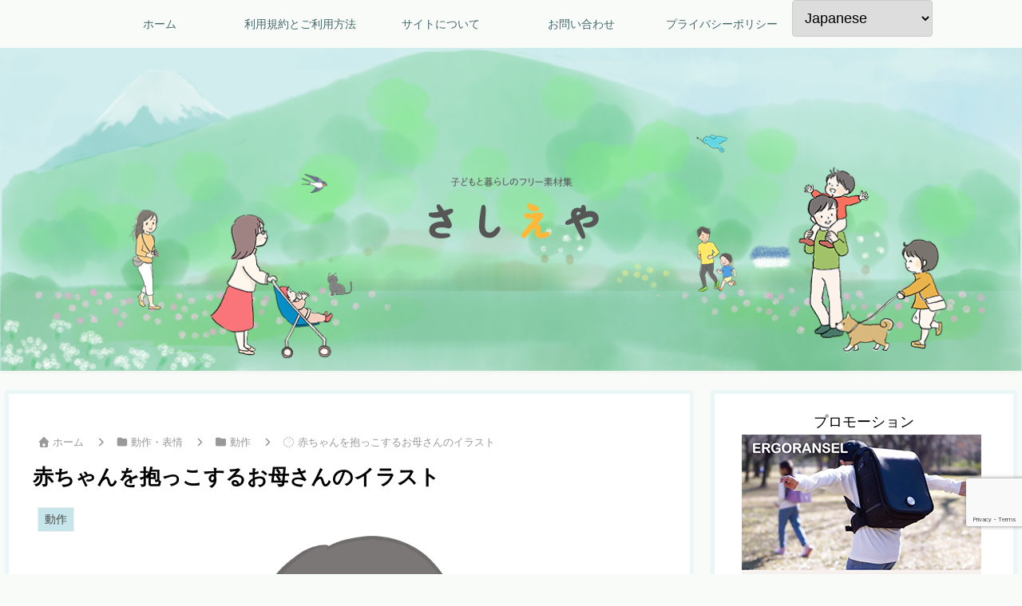

--- FILE ---
content_type: text/html; charset=utf-8
request_url: https://www.google.com/recaptcha/api2/anchor?ar=1&k=6LflJvoqAAAAAHdz-zPhwa3_UzvKuE_DJeBqJ5Iu&co=aHR0cHM6Ly9zYXNoaWV5YS5jb206NDQz&hl=en&v=PoyoqOPhxBO7pBk68S4YbpHZ&size=invisible&anchor-ms=20000&execute-ms=30000&cb=tl0h0yry89hq
body_size: 48733
content:
<!DOCTYPE HTML><html dir="ltr" lang="en"><head><meta http-equiv="Content-Type" content="text/html; charset=UTF-8">
<meta http-equiv="X-UA-Compatible" content="IE=edge">
<title>reCAPTCHA</title>
<style type="text/css">
/* cyrillic-ext */
@font-face {
  font-family: 'Roboto';
  font-style: normal;
  font-weight: 400;
  font-stretch: 100%;
  src: url(//fonts.gstatic.com/s/roboto/v48/KFO7CnqEu92Fr1ME7kSn66aGLdTylUAMa3GUBHMdazTgWw.woff2) format('woff2');
  unicode-range: U+0460-052F, U+1C80-1C8A, U+20B4, U+2DE0-2DFF, U+A640-A69F, U+FE2E-FE2F;
}
/* cyrillic */
@font-face {
  font-family: 'Roboto';
  font-style: normal;
  font-weight: 400;
  font-stretch: 100%;
  src: url(//fonts.gstatic.com/s/roboto/v48/KFO7CnqEu92Fr1ME7kSn66aGLdTylUAMa3iUBHMdazTgWw.woff2) format('woff2');
  unicode-range: U+0301, U+0400-045F, U+0490-0491, U+04B0-04B1, U+2116;
}
/* greek-ext */
@font-face {
  font-family: 'Roboto';
  font-style: normal;
  font-weight: 400;
  font-stretch: 100%;
  src: url(//fonts.gstatic.com/s/roboto/v48/KFO7CnqEu92Fr1ME7kSn66aGLdTylUAMa3CUBHMdazTgWw.woff2) format('woff2');
  unicode-range: U+1F00-1FFF;
}
/* greek */
@font-face {
  font-family: 'Roboto';
  font-style: normal;
  font-weight: 400;
  font-stretch: 100%;
  src: url(//fonts.gstatic.com/s/roboto/v48/KFO7CnqEu92Fr1ME7kSn66aGLdTylUAMa3-UBHMdazTgWw.woff2) format('woff2');
  unicode-range: U+0370-0377, U+037A-037F, U+0384-038A, U+038C, U+038E-03A1, U+03A3-03FF;
}
/* math */
@font-face {
  font-family: 'Roboto';
  font-style: normal;
  font-weight: 400;
  font-stretch: 100%;
  src: url(//fonts.gstatic.com/s/roboto/v48/KFO7CnqEu92Fr1ME7kSn66aGLdTylUAMawCUBHMdazTgWw.woff2) format('woff2');
  unicode-range: U+0302-0303, U+0305, U+0307-0308, U+0310, U+0312, U+0315, U+031A, U+0326-0327, U+032C, U+032F-0330, U+0332-0333, U+0338, U+033A, U+0346, U+034D, U+0391-03A1, U+03A3-03A9, U+03B1-03C9, U+03D1, U+03D5-03D6, U+03F0-03F1, U+03F4-03F5, U+2016-2017, U+2034-2038, U+203C, U+2040, U+2043, U+2047, U+2050, U+2057, U+205F, U+2070-2071, U+2074-208E, U+2090-209C, U+20D0-20DC, U+20E1, U+20E5-20EF, U+2100-2112, U+2114-2115, U+2117-2121, U+2123-214F, U+2190, U+2192, U+2194-21AE, U+21B0-21E5, U+21F1-21F2, U+21F4-2211, U+2213-2214, U+2216-22FF, U+2308-230B, U+2310, U+2319, U+231C-2321, U+2336-237A, U+237C, U+2395, U+239B-23B7, U+23D0, U+23DC-23E1, U+2474-2475, U+25AF, U+25B3, U+25B7, U+25BD, U+25C1, U+25CA, U+25CC, U+25FB, U+266D-266F, U+27C0-27FF, U+2900-2AFF, U+2B0E-2B11, U+2B30-2B4C, U+2BFE, U+3030, U+FF5B, U+FF5D, U+1D400-1D7FF, U+1EE00-1EEFF;
}
/* symbols */
@font-face {
  font-family: 'Roboto';
  font-style: normal;
  font-weight: 400;
  font-stretch: 100%;
  src: url(//fonts.gstatic.com/s/roboto/v48/KFO7CnqEu92Fr1ME7kSn66aGLdTylUAMaxKUBHMdazTgWw.woff2) format('woff2');
  unicode-range: U+0001-000C, U+000E-001F, U+007F-009F, U+20DD-20E0, U+20E2-20E4, U+2150-218F, U+2190, U+2192, U+2194-2199, U+21AF, U+21E6-21F0, U+21F3, U+2218-2219, U+2299, U+22C4-22C6, U+2300-243F, U+2440-244A, U+2460-24FF, U+25A0-27BF, U+2800-28FF, U+2921-2922, U+2981, U+29BF, U+29EB, U+2B00-2BFF, U+4DC0-4DFF, U+FFF9-FFFB, U+10140-1018E, U+10190-1019C, U+101A0, U+101D0-101FD, U+102E0-102FB, U+10E60-10E7E, U+1D2C0-1D2D3, U+1D2E0-1D37F, U+1F000-1F0FF, U+1F100-1F1AD, U+1F1E6-1F1FF, U+1F30D-1F30F, U+1F315, U+1F31C, U+1F31E, U+1F320-1F32C, U+1F336, U+1F378, U+1F37D, U+1F382, U+1F393-1F39F, U+1F3A7-1F3A8, U+1F3AC-1F3AF, U+1F3C2, U+1F3C4-1F3C6, U+1F3CA-1F3CE, U+1F3D4-1F3E0, U+1F3ED, U+1F3F1-1F3F3, U+1F3F5-1F3F7, U+1F408, U+1F415, U+1F41F, U+1F426, U+1F43F, U+1F441-1F442, U+1F444, U+1F446-1F449, U+1F44C-1F44E, U+1F453, U+1F46A, U+1F47D, U+1F4A3, U+1F4B0, U+1F4B3, U+1F4B9, U+1F4BB, U+1F4BF, U+1F4C8-1F4CB, U+1F4D6, U+1F4DA, U+1F4DF, U+1F4E3-1F4E6, U+1F4EA-1F4ED, U+1F4F7, U+1F4F9-1F4FB, U+1F4FD-1F4FE, U+1F503, U+1F507-1F50B, U+1F50D, U+1F512-1F513, U+1F53E-1F54A, U+1F54F-1F5FA, U+1F610, U+1F650-1F67F, U+1F687, U+1F68D, U+1F691, U+1F694, U+1F698, U+1F6AD, U+1F6B2, U+1F6B9-1F6BA, U+1F6BC, U+1F6C6-1F6CF, U+1F6D3-1F6D7, U+1F6E0-1F6EA, U+1F6F0-1F6F3, U+1F6F7-1F6FC, U+1F700-1F7FF, U+1F800-1F80B, U+1F810-1F847, U+1F850-1F859, U+1F860-1F887, U+1F890-1F8AD, U+1F8B0-1F8BB, U+1F8C0-1F8C1, U+1F900-1F90B, U+1F93B, U+1F946, U+1F984, U+1F996, U+1F9E9, U+1FA00-1FA6F, U+1FA70-1FA7C, U+1FA80-1FA89, U+1FA8F-1FAC6, U+1FACE-1FADC, U+1FADF-1FAE9, U+1FAF0-1FAF8, U+1FB00-1FBFF;
}
/* vietnamese */
@font-face {
  font-family: 'Roboto';
  font-style: normal;
  font-weight: 400;
  font-stretch: 100%;
  src: url(//fonts.gstatic.com/s/roboto/v48/KFO7CnqEu92Fr1ME7kSn66aGLdTylUAMa3OUBHMdazTgWw.woff2) format('woff2');
  unicode-range: U+0102-0103, U+0110-0111, U+0128-0129, U+0168-0169, U+01A0-01A1, U+01AF-01B0, U+0300-0301, U+0303-0304, U+0308-0309, U+0323, U+0329, U+1EA0-1EF9, U+20AB;
}
/* latin-ext */
@font-face {
  font-family: 'Roboto';
  font-style: normal;
  font-weight: 400;
  font-stretch: 100%;
  src: url(//fonts.gstatic.com/s/roboto/v48/KFO7CnqEu92Fr1ME7kSn66aGLdTylUAMa3KUBHMdazTgWw.woff2) format('woff2');
  unicode-range: U+0100-02BA, U+02BD-02C5, U+02C7-02CC, U+02CE-02D7, U+02DD-02FF, U+0304, U+0308, U+0329, U+1D00-1DBF, U+1E00-1E9F, U+1EF2-1EFF, U+2020, U+20A0-20AB, U+20AD-20C0, U+2113, U+2C60-2C7F, U+A720-A7FF;
}
/* latin */
@font-face {
  font-family: 'Roboto';
  font-style: normal;
  font-weight: 400;
  font-stretch: 100%;
  src: url(//fonts.gstatic.com/s/roboto/v48/KFO7CnqEu92Fr1ME7kSn66aGLdTylUAMa3yUBHMdazQ.woff2) format('woff2');
  unicode-range: U+0000-00FF, U+0131, U+0152-0153, U+02BB-02BC, U+02C6, U+02DA, U+02DC, U+0304, U+0308, U+0329, U+2000-206F, U+20AC, U+2122, U+2191, U+2193, U+2212, U+2215, U+FEFF, U+FFFD;
}
/* cyrillic-ext */
@font-face {
  font-family: 'Roboto';
  font-style: normal;
  font-weight: 500;
  font-stretch: 100%;
  src: url(//fonts.gstatic.com/s/roboto/v48/KFO7CnqEu92Fr1ME7kSn66aGLdTylUAMa3GUBHMdazTgWw.woff2) format('woff2');
  unicode-range: U+0460-052F, U+1C80-1C8A, U+20B4, U+2DE0-2DFF, U+A640-A69F, U+FE2E-FE2F;
}
/* cyrillic */
@font-face {
  font-family: 'Roboto';
  font-style: normal;
  font-weight: 500;
  font-stretch: 100%;
  src: url(//fonts.gstatic.com/s/roboto/v48/KFO7CnqEu92Fr1ME7kSn66aGLdTylUAMa3iUBHMdazTgWw.woff2) format('woff2');
  unicode-range: U+0301, U+0400-045F, U+0490-0491, U+04B0-04B1, U+2116;
}
/* greek-ext */
@font-face {
  font-family: 'Roboto';
  font-style: normal;
  font-weight: 500;
  font-stretch: 100%;
  src: url(//fonts.gstatic.com/s/roboto/v48/KFO7CnqEu92Fr1ME7kSn66aGLdTylUAMa3CUBHMdazTgWw.woff2) format('woff2');
  unicode-range: U+1F00-1FFF;
}
/* greek */
@font-face {
  font-family: 'Roboto';
  font-style: normal;
  font-weight: 500;
  font-stretch: 100%;
  src: url(//fonts.gstatic.com/s/roboto/v48/KFO7CnqEu92Fr1ME7kSn66aGLdTylUAMa3-UBHMdazTgWw.woff2) format('woff2');
  unicode-range: U+0370-0377, U+037A-037F, U+0384-038A, U+038C, U+038E-03A1, U+03A3-03FF;
}
/* math */
@font-face {
  font-family: 'Roboto';
  font-style: normal;
  font-weight: 500;
  font-stretch: 100%;
  src: url(//fonts.gstatic.com/s/roboto/v48/KFO7CnqEu92Fr1ME7kSn66aGLdTylUAMawCUBHMdazTgWw.woff2) format('woff2');
  unicode-range: U+0302-0303, U+0305, U+0307-0308, U+0310, U+0312, U+0315, U+031A, U+0326-0327, U+032C, U+032F-0330, U+0332-0333, U+0338, U+033A, U+0346, U+034D, U+0391-03A1, U+03A3-03A9, U+03B1-03C9, U+03D1, U+03D5-03D6, U+03F0-03F1, U+03F4-03F5, U+2016-2017, U+2034-2038, U+203C, U+2040, U+2043, U+2047, U+2050, U+2057, U+205F, U+2070-2071, U+2074-208E, U+2090-209C, U+20D0-20DC, U+20E1, U+20E5-20EF, U+2100-2112, U+2114-2115, U+2117-2121, U+2123-214F, U+2190, U+2192, U+2194-21AE, U+21B0-21E5, U+21F1-21F2, U+21F4-2211, U+2213-2214, U+2216-22FF, U+2308-230B, U+2310, U+2319, U+231C-2321, U+2336-237A, U+237C, U+2395, U+239B-23B7, U+23D0, U+23DC-23E1, U+2474-2475, U+25AF, U+25B3, U+25B7, U+25BD, U+25C1, U+25CA, U+25CC, U+25FB, U+266D-266F, U+27C0-27FF, U+2900-2AFF, U+2B0E-2B11, U+2B30-2B4C, U+2BFE, U+3030, U+FF5B, U+FF5D, U+1D400-1D7FF, U+1EE00-1EEFF;
}
/* symbols */
@font-face {
  font-family: 'Roboto';
  font-style: normal;
  font-weight: 500;
  font-stretch: 100%;
  src: url(//fonts.gstatic.com/s/roboto/v48/KFO7CnqEu92Fr1ME7kSn66aGLdTylUAMaxKUBHMdazTgWw.woff2) format('woff2');
  unicode-range: U+0001-000C, U+000E-001F, U+007F-009F, U+20DD-20E0, U+20E2-20E4, U+2150-218F, U+2190, U+2192, U+2194-2199, U+21AF, U+21E6-21F0, U+21F3, U+2218-2219, U+2299, U+22C4-22C6, U+2300-243F, U+2440-244A, U+2460-24FF, U+25A0-27BF, U+2800-28FF, U+2921-2922, U+2981, U+29BF, U+29EB, U+2B00-2BFF, U+4DC0-4DFF, U+FFF9-FFFB, U+10140-1018E, U+10190-1019C, U+101A0, U+101D0-101FD, U+102E0-102FB, U+10E60-10E7E, U+1D2C0-1D2D3, U+1D2E0-1D37F, U+1F000-1F0FF, U+1F100-1F1AD, U+1F1E6-1F1FF, U+1F30D-1F30F, U+1F315, U+1F31C, U+1F31E, U+1F320-1F32C, U+1F336, U+1F378, U+1F37D, U+1F382, U+1F393-1F39F, U+1F3A7-1F3A8, U+1F3AC-1F3AF, U+1F3C2, U+1F3C4-1F3C6, U+1F3CA-1F3CE, U+1F3D4-1F3E0, U+1F3ED, U+1F3F1-1F3F3, U+1F3F5-1F3F7, U+1F408, U+1F415, U+1F41F, U+1F426, U+1F43F, U+1F441-1F442, U+1F444, U+1F446-1F449, U+1F44C-1F44E, U+1F453, U+1F46A, U+1F47D, U+1F4A3, U+1F4B0, U+1F4B3, U+1F4B9, U+1F4BB, U+1F4BF, U+1F4C8-1F4CB, U+1F4D6, U+1F4DA, U+1F4DF, U+1F4E3-1F4E6, U+1F4EA-1F4ED, U+1F4F7, U+1F4F9-1F4FB, U+1F4FD-1F4FE, U+1F503, U+1F507-1F50B, U+1F50D, U+1F512-1F513, U+1F53E-1F54A, U+1F54F-1F5FA, U+1F610, U+1F650-1F67F, U+1F687, U+1F68D, U+1F691, U+1F694, U+1F698, U+1F6AD, U+1F6B2, U+1F6B9-1F6BA, U+1F6BC, U+1F6C6-1F6CF, U+1F6D3-1F6D7, U+1F6E0-1F6EA, U+1F6F0-1F6F3, U+1F6F7-1F6FC, U+1F700-1F7FF, U+1F800-1F80B, U+1F810-1F847, U+1F850-1F859, U+1F860-1F887, U+1F890-1F8AD, U+1F8B0-1F8BB, U+1F8C0-1F8C1, U+1F900-1F90B, U+1F93B, U+1F946, U+1F984, U+1F996, U+1F9E9, U+1FA00-1FA6F, U+1FA70-1FA7C, U+1FA80-1FA89, U+1FA8F-1FAC6, U+1FACE-1FADC, U+1FADF-1FAE9, U+1FAF0-1FAF8, U+1FB00-1FBFF;
}
/* vietnamese */
@font-face {
  font-family: 'Roboto';
  font-style: normal;
  font-weight: 500;
  font-stretch: 100%;
  src: url(//fonts.gstatic.com/s/roboto/v48/KFO7CnqEu92Fr1ME7kSn66aGLdTylUAMa3OUBHMdazTgWw.woff2) format('woff2');
  unicode-range: U+0102-0103, U+0110-0111, U+0128-0129, U+0168-0169, U+01A0-01A1, U+01AF-01B0, U+0300-0301, U+0303-0304, U+0308-0309, U+0323, U+0329, U+1EA0-1EF9, U+20AB;
}
/* latin-ext */
@font-face {
  font-family: 'Roboto';
  font-style: normal;
  font-weight: 500;
  font-stretch: 100%;
  src: url(//fonts.gstatic.com/s/roboto/v48/KFO7CnqEu92Fr1ME7kSn66aGLdTylUAMa3KUBHMdazTgWw.woff2) format('woff2');
  unicode-range: U+0100-02BA, U+02BD-02C5, U+02C7-02CC, U+02CE-02D7, U+02DD-02FF, U+0304, U+0308, U+0329, U+1D00-1DBF, U+1E00-1E9F, U+1EF2-1EFF, U+2020, U+20A0-20AB, U+20AD-20C0, U+2113, U+2C60-2C7F, U+A720-A7FF;
}
/* latin */
@font-face {
  font-family: 'Roboto';
  font-style: normal;
  font-weight: 500;
  font-stretch: 100%;
  src: url(//fonts.gstatic.com/s/roboto/v48/KFO7CnqEu92Fr1ME7kSn66aGLdTylUAMa3yUBHMdazQ.woff2) format('woff2');
  unicode-range: U+0000-00FF, U+0131, U+0152-0153, U+02BB-02BC, U+02C6, U+02DA, U+02DC, U+0304, U+0308, U+0329, U+2000-206F, U+20AC, U+2122, U+2191, U+2193, U+2212, U+2215, U+FEFF, U+FFFD;
}
/* cyrillic-ext */
@font-face {
  font-family: 'Roboto';
  font-style: normal;
  font-weight: 900;
  font-stretch: 100%;
  src: url(//fonts.gstatic.com/s/roboto/v48/KFO7CnqEu92Fr1ME7kSn66aGLdTylUAMa3GUBHMdazTgWw.woff2) format('woff2');
  unicode-range: U+0460-052F, U+1C80-1C8A, U+20B4, U+2DE0-2DFF, U+A640-A69F, U+FE2E-FE2F;
}
/* cyrillic */
@font-face {
  font-family: 'Roboto';
  font-style: normal;
  font-weight: 900;
  font-stretch: 100%;
  src: url(//fonts.gstatic.com/s/roboto/v48/KFO7CnqEu92Fr1ME7kSn66aGLdTylUAMa3iUBHMdazTgWw.woff2) format('woff2');
  unicode-range: U+0301, U+0400-045F, U+0490-0491, U+04B0-04B1, U+2116;
}
/* greek-ext */
@font-face {
  font-family: 'Roboto';
  font-style: normal;
  font-weight: 900;
  font-stretch: 100%;
  src: url(//fonts.gstatic.com/s/roboto/v48/KFO7CnqEu92Fr1ME7kSn66aGLdTylUAMa3CUBHMdazTgWw.woff2) format('woff2');
  unicode-range: U+1F00-1FFF;
}
/* greek */
@font-face {
  font-family: 'Roboto';
  font-style: normal;
  font-weight: 900;
  font-stretch: 100%;
  src: url(//fonts.gstatic.com/s/roboto/v48/KFO7CnqEu92Fr1ME7kSn66aGLdTylUAMa3-UBHMdazTgWw.woff2) format('woff2');
  unicode-range: U+0370-0377, U+037A-037F, U+0384-038A, U+038C, U+038E-03A1, U+03A3-03FF;
}
/* math */
@font-face {
  font-family: 'Roboto';
  font-style: normal;
  font-weight: 900;
  font-stretch: 100%;
  src: url(//fonts.gstatic.com/s/roboto/v48/KFO7CnqEu92Fr1ME7kSn66aGLdTylUAMawCUBHMdazTgWw.woff2) format('woff2');
  unicode-range: U+0302-0303, U+0305, U+0307-0308, U+0310, U+0312, U+0315, U+031A, U+0326-0327, U+032C, U+032F-0330, U+0332-0333, U+0338, U+033A, U+0346, U+034D, U+0391-03A1, U+03A3-03A9, U+03B1-03C9, U+03D1, U+03D5-03D6, U+03F0-03F1, U+03F4-03F5, U+2016-2017, U+2034-2038, U+203C, U+2040, U+2043, U+2047, U+2050, U+2057, U+205F, U+2070-2071, U+2074-208E, U+2090-209C, U+20D0-20DC, U+20E1, U+20E5-20EF, U+2100-2112, U+2114-2115, U+2117-2121, U+2123-214F, U+2190, U+2192, U+2194-21AE, U+21B0-21E5, U+21F1-21F2, U+21F4-2211, U+2213-2214, U+2216-22FF, U+2308-230B, U+2310, U+2319, U+231C-2321, U+2336-237A, U+237C, U+2395, U+239B-23B7, U+23D0, U+23DC-23E1, U+2474-2475, U+25AF, U+25B3, U+25B7, U+25BD, U+25C1, U+25CA, U+25CC, U+25FB, U+266D-266F, U+27C0-27FF, U+2900-2AFF, U+2B0E-2B11, U+2B30-2B4C, U+2BFE, U+3030, U+FF5B, U+FF5D, U+1D400-1D7FF, U+1EE00-1EEFF;
}
/* symbols */
@font-face {
  font-family: 'Roboto';
  font-style: normal;
  font-weight: 900;
  font-stretch: 100%;
  src: url(//fonts.gstatic.com/s/roboto/v48/KFO7CnqEu92Fr1ME7kSn66aGLdTylUAMaxKUBHMdazTgWw.woff2) format('woff2');
  unicode-range: U+0001-000C, U+000E-001F, U+007F-009F, U+20DD-20E0, U+20E2-20E4, U+2150-218F, U+2190, U+2192, U+2194-2199, U+21AF, U+21E6-21F0, U+21F3, U+2218-2219, U+2299, U+22C4-22C6, U+2300-243F, U+2440-244A, U+2460-24FF, U+25A0-27BF, U+2800-28FF, U+2921-2922, U+2981, U+29BF, U+29EB, U+2B00-2BFF, U+4DC0-4DFF, U+FFF9-FFFB, U+10140-1018E, U+10190-1019C, U+101A0, U+101D0-101FD, U+102E0-102FB, U+10E60-10E7E, U+1D2C0-1D2D3, U+1D2E0-1D37F, U+1F000-1F0FF, U+1F100-1F1AD, U+1F1E6-1F1FF, U+1F30D-1F30F, U+1F315, U+1F31C, U+1F31E, U+1F320-1F32C, U+1F336, U+1F378, U+1F37D, U+1F382, U+1F393-1F39F, U+1F3A7-1F3A8, U+1F3AC-1F3AF, U+1F3C2, U+1F3C4-1F3C6, U+1F3CA-1F3CE, U+1F3D4-1F3E0, U+1F3ED, U+1F3F1-1F3F3, U+1F3F5-1F3F7, U+1F408, U+1F415, U+1F41F, U+1F426, U+1F43F, U+1F441-1F442, U+1F444, U+1F446-1F449, U+1F44C-1F44E, U+1F453, U+1F46A, U+1F47D, U+1F4A3, U+1F4B0, U+1F4B3, U+1F4B9, U+1F4BB, U+1F4BF, U+1F4C8-1F4CB, U+1F4D6, U+1F4DA, U+1F4DF, U+1F4E3-1F4E6, U+1F4EA-1F4ED, U+1F4F7, U+1F4F9-1F4FB, U+1F4FD-1F4FE, U+1F503, U+1F507-1F50B, U+1F50D, U+1F512-1F513, U+1F53E-1F54A, U+1F54F-1F5FA, U+1F610, U+1F650-1F67F, U+1F687, U+1F68D, U+1F691, U+1F694, U+1F698, U+1F6AD, U+1F6B2, U+1F6B9-1F6BA, U+1F6BC, U+1F6C6-1F6CF, U+1F6D3-1F6D7, U+1F6E0-1F6EA, U+1F6F0-1F6F3, U+1F6F7-1F6FC, U+1F700-1F7FF, U+1F800-1F80B, U+1F810-1F847, U+1F850-1F859, U+1F860-1F887, U+1F890-1F8AD, U+1F8B0-1F8BB, U+1F8C0-1F8C1, U+1F900-1F90B, U+1F93B, U+1F946, U+1F984, U+1F996, U+1F9E9, U+1FA00-1FA6F, U+1FA70-1FA7C, U+1FA80-1FA89, U+1FA8F-1FAC6, U+1FACE-1FADC, U+1FADF-1FAE9, U+1FAF0-1FAF8, U+1FB00-1FBFF;
}
/* vietnamese */
@font-face {
  font-family: 'Roboto';
  font-style: normal;
  font-weight: 900;
  font-stretch: 100%;
  src: url(//fonts.gstatic.com/s/roboto/v48/KFO7CnqEu92Fr1ME7kSn66aGLdTylUAMa3OUBHMdazTgWw.woff2) format('woff2');
  unicode-range: U+0102-0103, U+0110-0111, U+0128-0129, U+0168-0169, U+01A0-01A1, U+01AF-01B0, U+0300-0301, U+0303-0304, U+0308-0309, U+0323, U+0329, U+1EA0-1EF9, U+20AB;
}
/* latin-ext */
@font-face {
  font-family: 'Roboto';
  font-style: normal;
  font-weight: 900;
  font-stretch: 100%;
  src: url(//fonts.gstatic.com/s/roboto/v48/KFO7CnqEu92Fr1ME7kSn66aGLdTylUAMa3KUBHMdazTgWw.woff2) format('woff2');
  unicode-range: U+0100-02BA, U+02BD-02C5, U+02C7-02CC, U+02CE-02D7, U+02DD-02FF, U+0304, U+0308, U+0329, U+1D00-1DBF, U+1E00-1E9F, U+1EF2-1EFF, U+2020, U+20A0-20AB, U+20AD-20C0, U+2113, U+2C60-2C7F, U+A720-A7FF;
}
/* latin */
@font-face {
  font-family: 'Roboto';
  font-style: normal;
  font-weight: 900;
  font-stretch: 100%;
  src: url(//fonts.gstatic.com/s/roboto/v48/KFO7CnqEu92Fr1ME7kSn66aGLdTylUAMa3yUBHMdazQ.woff2) format('woff2');
  unicode-range: U+0000-00FF, U+0131, U+0152-0153, U+02BB-02BC, U+02C6, U+02DA, U+02DC, U+0304, U+0308, U+0329, U+2000-206F, U+20AC, U+2122, U+2191, U+2193, U+2212, U+2215, U+FEFF, U+FFFD;
}

</style>
<link rel="stylesheet" type="text/css" href="https://www.gstatic.com/recaptcha/releases/PoyoqOPhxBO7pBk68S4YbpHZ/styles__ltr.css">
<script nonce="SfuvRBlRuygj_hLOfKw0wg" type="text/javascript">window['__recaptcha_api'] = 'https://www.google.com/recaptcha/api2/';</script>
<script type="text/javascript" src="https://www.gstatic.com/recaptcha/releases/PoyoqOPhxBO7pBk68S4YbpHZ/recaptcha__en.js" nonce="SfuvRBlRuygj_hLOfKw0wg">
      
    </script></head>
<body><div id="rc-anchor-alert" class="rc-anchor-alert"></div>
<input type="hidden" id="recaptcha-token" value="[base64]">
<script type="text/javascript" nonce="SfuvRBlRuygj_hLOfKw0wg">
      recaptcha.anchor.Main.init("[\x22ainput\x22,[\x22bgdata\x22,\x22\x22,\[base64]/[base64]/[base64]/[base64]/[base64]/UltsKytdPUU6KEU8MjA0OD9SW2wrK109RT4+NnwxOTI6KChFJjY0NTEyKT09NTUyOTYmJk0rMTxjLmxlbmd0aCYmKGMuY2hhckNvZGVBdChNKzEpJjY0NTEyKT09NTYzMjA/[base64]/[base64]/[base64]/[base64]/[base64]/[base64]/[base64]\x22,\[base64]\\u003d\\u003d\x22,\x22w6HCkmvDgMOpe8K5wqVowrnDn8Kfwqgdwp/Cn8K2w4JAw5hZwpjDiMOQw6fCpyLDly/ChcOmfRrCuMKdBMOjwoXColjDsMKsw5JdQMKYw7EZNcOXa8Krwq0WM8KAw53Dr8OuVBPCtm/DsXsiwrUAbX9+JSDDjWPCs8OJBT9Bw4MSwo17w77DpcKkw5k/[base64]/Du2/Diko4ERPDjMOIwp9hw4Bcwo7CgmnCucOBS8OSwq4rHMOnDMKiw77DpWENOsODQ3PCjhHDpTokXMOiw5vDmH8iRcKkwr9AEcO2XBjCssKqIsKnaMOOCyjCn8ODC8OsIUcQaFHDjMKML8K8woNpA1F4w5UNf8KNw7/DpcOUJsKdwqZ/eU/DonDCmUtdC8KOMcOdw7jDrjvDpsKyEcOACFzCrcODCX0UeDDCuhXCisOgw5HDqTbDl2Jbw4x6dwg9AlRoacK7wpzDkA/CggXDtMOGw6cGwrpvwp4/X8K7YcOSw7V/DRo5fF7Dtn4FbsOxwrZDwr/CocOnSsKdwrbCicORwoPCtMO1PsKJwpVqTMOJwqTCjsOwwrDDvsOdw6s2OcKQbsOEw4DDm8KPw5lkwrjDgMO7ZgQ8EyJYw7Z/b0YNw7g/[base64]/CrcK6HgvCmmvDq8ORJ0TCvMK+bCfCusOidXoWw5/ClGrDocOeWsK2Xx/ChcKjw7/DvsK5woLDpFQ+c2ZSTsKsCFlnwoF9csOkwrd/J0hPw5vCqRUfOTBKw5jDnsO/[base64]/Cv8KpbVcMw5owwqd8Q8KlZhwcbcOeTcOvw5rCiwNkwpdawr3Dj1UZwpwvw4TDocKtd8Ksw6PDtCVfw7tVOQx8wrLDjMKRw5rDucKidVfDok/CvcKvaCseCVXCksK0M8OefD1PPCgcLXPDgMODFkUHJ1V2wp/DqH/CpsKnw7x7w4zClGoYw641wqB8ZUDDmcO7UsO6woTCoMKuXMOMdMOaFjtoAx1nXxAJwpvCtkTCunQIYSzDlMKtG3HCrcK5XkLCpjoIdMKmcw3DosKnwoTCr3IJY8KxOMObwrUjwp/[base64]/Dnnklw5fCocOCcAc4wp41H8KrU8K1bijCg8KxwoAoGmzCmsOCO8KVwo4Owo3DkErCizPCjV5iwqQAw7/DnMKpwrpJNWfDmcKfwoHDqD0ow73DpcKiW8KmwoLDpAjCk8OpwpHCscKLwrnDjMOBwr3DqFnDj8OSw5huYx92wrnCpsOCw43DlgtmPD3CuiZzecKmfsK7w7LCi8K2wrVUw7h/L8OnKA/Crj7Ct0XDnsK1Z8OYw6d4bcOheMOPw6PCqsO8GcKRYMK4w73DuGQ1DsK3M2jCk1vDvVjDvUBuw7kLBljDmcK7wo/DhcKdZsKIQsKQX8KIbMKVGmMdw6YYWggBwrjCo8KLB2HDqMKuNsOXw5QYwrsfS8ORw6jDo8KjI8OOGTjDicKjAhBLTk3Co3Ykw70HwprDt8KcbsKhXMK0woplwqMVAA53EhTCvsOewpvDscKoQEBEDMOeGSRQwpl3EVZgGMOTScOwIBPCsw/CiytEworCuWXClwXCsGFVw5xqcj82LMK8XsKGKCwdDglbAsOJwp/DuxPDpsOjw6DDm1TCqcKcwqoeKlDCmcKQC8KDY25cw7dywqXCi8KswrbCgMKIw7trasOOw5VxV8ONG2RJQ0LCi1nCqBTDp8KhwqTCg8KCwqPCoCl7H8OfbSLDqcKFwp15FXnDr2PDkWXDocKswrDDosObw6BDH23Cih3Cjm5BPMKLwo/Dpg/Cpk7CjE9ANMOVwpw3BygsMcKewqQ+w43ChsO1w7ZSwpXDnSEVwoDCrD7CrMKHwo56W0HCvR3Dl1DCrzTDjsOcwqZ9wpPColZhBsKSfSXDpTFLMS/CnxTDl8OTw4nCtsOrwp7DijTCsnY6ZMOMwrHCosONZMK3w51iwqDDtMKzwpF7wq9Mw7RuIsOXwqFrX8O9wpc+w7BEXMKzw5tHw4zDslV3wr7DlcKCW07CnTZKNBrCs8OObcO/w5bCm8O+wqMpHm/[base64]/wrEOLcO8wp09wrjDoSpdw7QgEMKWwoE2PAlBwqMmcGXDi3F4wqN8L8Ofw5XCpMKABEpYwpYBDDfCiC3DncKyw7QbwqBRw7XDpwDCk8OXwr7DtsO6fjk3w7fCqhjCuMOrRQ/DhMOVPcOqwqDCgzrCmcO2B8OrG3LDtXdSwoPDqsKPQcOww7TCqMOPw7XDnj8ow7jCqREUwpNQwoRUwqjChsOvIEbDnlhBfy9UVR9DbsO/wrdrLsOUw5hcw6zDlMKfFMOywp9QSno0wrkdZksWw6VvBcOyG1o4w6TCg8Oowr0cD8K3Y8OcwoHDmMKFw7d+wqzDqsKnP8KnwqnDjVvCmw01JsKdExvCvibCk34xHWnChMOOw7ZKw4x+CcKHQwXDmMOPw7/ChcK/c2TDksKKwpoDwq9aLHFSNsOgfwNDwq/DucO/SjRoRnh7HMKoUcOQMFHCqDoTA8K9JMODS0Acw4jDv8KdScOwwoRCeG7Dmn5xS0TDpMO9w4zDiw/CthnDtW3CmsOTLE5tfsKCFgR3w4JEwo3Cu8OxYMKbEsKieXxcwoDCi08kBcKTw6LCpMKPDMKXw7DDl8KPZ2g/JsO+MsOSwrDDrFLDqcK/eXTCscOhFyjDpsOBRhY+wodZwocgwoDCvUbDisOlw7cYIMORRsOfIcOMRMORZMKHfcKdF8Ovwpg0wrZlwpwSwpAHXsKdOxrClcKcagAAbycPOcOLY8KIH8KCwpBQH0nCnG/DsHPDmMOsw71YRQrDvsKPwqHCpsKOwrfCqsOKw7VdBsKaGTY0wo/CmcOKawrCln1wc8K0AU/Do8KfwqROO8KGw75Hw7DDmMO9Fy0/w6TCusK8NmYuw5fDhibDlkjDo8O7O8OvMQNLw5vCoQbDkT3DtBRPw7R1FMO7wqnDhjNbwrN4wqYuXcOpwrQuByjDghvDksOpwpxrccKKw5VYwrZVwoFvwq90w6U1w4HCo8KYCkHCpUF5w6kFwqTDoVrCjn9Dw6RYwoJ2w6giwq7DgDo/TcKNWMOvw4/CjMOGw4gywovDlcOow5DDvkAPwp0cw6TDiw7CoHLDq2bCrCPCr8Kzw4rCgsOYGiMawqolwqzCnmnCssKMw6PDoj1Ffn3DiMO5HVA+BcKFQAcRwoDDrRrCocKGGFPCkMOgJ8O9wojCmsKlw6/DmcK8wpPCoFdGwrkPBsKywog9wpZ1wqTCkgPDjsOSWj3CrMOBWVvDrcOoU1BQD8OMScKDwoPCiMOyw67Dh2pPKBTDgcKGwqV+wrPDvhnCnMKowrzCpMORwoMQwqXDu8KEaXrCiitdCR/Dpgdzw691OnjDljPCosKQZAnDusKAwpIKLiFRDsOXNsKcw5TDlsKLwqbCgUsZU3rCjsOlPsK4wolGbWPCgsKbwr3Dth8pQ0fDksKaBcKDwr7Cuxdswo1hwrvCuMOxVMOywp/ChlvCnGEAw6/[base64]/MTfCmD/DnjxHGsKuw5vDuTLDsEAZPsOQwo96wpZDRSDCjlEGTcKbwoXCoMOgw5gbK8KfHsO6w7F7wpx/[base64]/DjzsqGjw/w700wrvCu1Ezw5tzw4fDvkjDm8O0CMOUwpzDk8KDVMO2w6wTbcKwwr0owpIxw5HDr8OpF1wqwp/CmsO6wptOw5/CsVXDhsK3ED7DrBpqw7jCoMKUw7QGw7MUfMOPaUMuDHtMKcK2P8KHwqxlDhPCpMONJFzCvcOHwqTDnsKWw54IRsKIOsONPcKsX0onw4kwAwfCosOWw6Atw5oHQQ1Iwr/[base64]/[base64]/w6LDoUnCrMOTw5rDjMOrw7ViG8OywpEGw78GwoEuZ8OWPMKvw6rDp8KfwqjCmUTCiMKnw4TDncOgwrxaWmY/wo3CrXLDmMKPRHInX8OfTVVEw4HDh8Orw4DDqzRfwr4Bw59twoDDtcKgAFdxw6bDjcOud8OHw4kECH/CocOIDAdAw450YsOqwrbDpDvClkDCtsOHAlXDtcO/w63CpMOnaG3CssOvw5EAREXCh8KmwrZxwpnCiwtAT3rDhhrCvsOIUB/Ch8KYclB6JsOFIsKGOMOxwqoIw6jCuil2O8KDR8OyG8KjGMOHQjTCgA/CuUfDvcKQPMKQE8Ksw6NtVsKzdsKzwpQ+wpg0I3AUbMOrKjLCh8KQwp7DvsK2w47DqsOsJcKsd8OIIcKLJMKRwpZgw5jDiRjCnkkqUWXCmMOVaUnCuHE0ZjrCkXYnwqZPL8K9VxPCkHVnw6IawpLCokLDuMOxw5Ulw7wjwoNeJTzDj8KVwpsDYRt/[base64]/[base64]/dgDDl8KdChxdwozCgsODChEtBcKbwqALPydDWsK4Wm/DunfDtCchQ2DCvno6w7xrw7wbJh9TUFHDosKhwrJJd8K7BAhKNMO+emJDw74AwpjDiHJpWnHDhTLDgsKAOsKzwrnCsVo0acOew51vc8KAXjnDkWoeHEAVAn3CtMOGw4bDucKnw4nCucOVdMOHAWgbwqfDgWdNw4xte8KiP1HCrsK3wpPDm8KGw4/[base64]/DjsO9woTCksKkacKpDwpKP8K+wrttWDTCk2PCvWTCqMOpF1UUwodoQUJ+QcO2w5LCk8O5aknDjiMsXipaO33DgAwLNmXDrH3Dni9SEW/[base64]/Ds8ORwovDpgBGwo8HwpvCqCXCpsO5LsOiwq3CnsKjA8OmUz1uVMKowojCjQvDtsO8HcKuw6p5wooOwqbDjcOHw5jDs37Ct8KXMsKOwpXDsMOQb8Kaw4UVw6wNw7RBF8K1w595woogcHjCgFvDpcOyeMO/w7bDpEbClyJ/WSzDgsOYw53DicOrw5rCmMO9wq7Dqh3CpkUswqtWwprDt8K8w6TDi8KQwrDDlCjDssOJcVhXRANlw4PDoBnDgMKocsOSCMOHwpjCicO1OsKcw4XCh3TDl8OER8OGFjnDmFEywotywrN/bMO2woLChxApwqV8DHRCwqbCkCjDv8KNQMOhw4jDozgMcjPDmHxhPUvDhHctw6EET8O9wrBlSsKTwpIZwp8HHcKgAcKrwqbDo8OWw4hQKFPDhgLCkzQCSn89w6s4wrHCgMKAw5AYbcO1w63CvBzCgDbCl1TCnsKyw51vw5bDhsOiMcOjdsK/wpwOwowcHh3Dj8OTwp/CgMOWDTvDnsO/w6rDhzkIwrEYw7Qgw7x0AW5sw6DDhsKPCi1hw4NwVDVaPcOTacOowqEQXkXDmMOJIVTCvz84C8K5DGTCksOFIsK9TRhGW0nDrsKbQWJmw5bCngzCmMOJPR7Dr8KjNWhMw6MDwogFw54Sw5xPYsOAKF3DscKRP8OOATBcwrfDu1fCk8OFw79Sw4sJUsOOw6RIw5h/wqDCv8OKw7EyDFNzw7bDkcKXe8KIWyrChhlywpDCu8Kmw5UbVSB0w77DpcO1LBFcwrLDlMKUAMKrw7/ClEQnXlXDrcKOLcKUwpPCpwTDlcOmw6HCp8OSVgFncMKvw4wzwojCvsOxwqnCg2fCjcKtwoowLcOHwpB5BsKCw4l3IcKpOsKmw4dzGMK3P8OfwqTDnHsHw4Vrwq8WwqovNMO/w6RJw4c9wq99w6TCqMO1wqkFSX3Dg8OMw6EzfsO1w409w7l+wqjCpk7DmHppwrDDnsObw4Njw7JCKsKVQcKew4PCtQnCnXbCinPDncKYGsOqccOcfcO1KMOow7MIwovChcKTw7vDv8KAw5zDtcOVTyQ2wrskWsOYOxzCh8KcYknDu0whcMKzF8K6WsO5w4M/w6wtw5hCw5RPFFEiaS/CriI9w4DDrsO7YHPDnRLCl8KHwpR8woXDsG/DncOlJcKGBBU2EMOsdMO2EWDDmznDm1p8OMKbw7jDtcOTwrbDkRTCq8Oww5zDpm3CuyBgw7p5w7Q7w75aw57Dk8O7w5DDicO0w44RbhhzMFTDpsKxwqwHRMOWSCE5wqcLw5/[base64]/DoB5ew5jCq8OqaQXCpQRkwpoJFMOXw4jDmkHCgcKSdkDDhsKbWnLDosO3OyzCpT/CunkmZ8Kkw5oMw5fDjRbCgcK9woDDgMKmbMKewqxkwovCs8KXwoR3wqXCjcK1bcKbw7s6SMK/Tl9kwqDCq8KFwoVwGl3DqR3CrxI/JykZw5DDhsK+wpnDr8OvXsK1w4LCiUUaMMO/[base64]/[base64]/wqo5KsO7IhUHZChndcOUbz1CWMOJwp4GaCbChXLDvTtcWSI/w4PCjMKKdcKGw4c5FsKOwrgISkvDiRPClDcMwpwxwqLCv1vCo8Oqw7vDsiTDu1PCsTVGKsOxbsOlwpE8Vl/DhsKCCsKawrXDixl2w6fDqsK3JhNfwpQ8TMO2w55Rw5vDnyTDo27DrHPDhx1hw59eBCrCp3fDiMKrw4JRUh/DjcKjNAsBwr7ChcOWw53DtiZcZ8Kbwox7wqIBG8OqNMOKYcKVwpQREsOuHcKwa8OcwqPCi8K3YQsWeBxoM0FYw6Fmwq3DlsKDOMODEDTCncKfZkY+U8OEBMOLw6/Cp8KbZhhvw6HCqAnDjmPCvcOAwrfDtBpcw6QtMzzCkGHDnMKEwpJ3Ngw5KgfDjnjCogTCtsKKacKuwrLCoi8hw4DCisKFVcKhOMO6woxlGcO0ETkWM8OYwr4ZKCRhHsOSw55KOUpPw5vDlmQDwoDDlsOKEcOPT0PDlVobemHDlD9/[base64]/CtXHCqMKRGUsnw7/[base64]/ecOLEMOjwovClT/DtQXCrcOne3oxdMKWfigYw4Y/[base64]/Co0dQw5zCphDChsK1EMK7w4lMO2dtAB5FwrFidB/DkMKNF8OVdsKaWMOwwrPDmMOAaVZPJAHCi8OkdFvDnlLDuggnw5hEP8O0wpUdw6rDrVYrw5nDgMKHw6xwJ8KIwprCnX7CocKGwqNLWyxPwr/Co8OcwpHCjCQBa283N03Cq8OrwqfDucKiw4BkwqMqwpnDh8OLw5MLWk3CjzjDizVZDE7Dv8KJYcKsEV0qw6bDvlthXzrChcOjwocAa8KqY1EiYGRswopKwrbCicOww7XDkiIBw6DCusOsw7/DqRA5XTwbwq7DimtCwqcFDMOmB8OsWzVSw7jDg8OIVjJFXCzDt8OzfAjCvcOkdixpYwURw5peGWLDqMKreMKHwqF/woPDrMKfehLCtWlhfTUBecKtw5PDklvCq8Oyw4I/d2NFwqlSKsKnRsOKwo1GYF4JbMKHwpoIFGxwGT/DujvDn8O/[base64]/wqkTUnR/SDXCpyoGWjjChTQhw7RmXldRDsOZwpHDuMKhwrfCpWjCt2/CgmZcQcOKZ8KDwrpTJWrCqVtaw4pawq3Cqh9EwpPCjSLDv3IYYRDDijvDnRJkw4EhT8KYH8Kofm7DjMOIwq/[base64]/IMOfPMOzw5E8w7PDo25fUjsrOcK0WVnCl8OyaTpYw7XCiMKhw74OJDnCigfCnsOnCsOkbgvCsy5Ew6E+AVfDtsO4ZsOJA251SsK3MkkOwo4qw5/DgcOTczjDum1lwrjCscKRwpcdw6zDkMOkwozDmX7DkiNiwpHCp8OGwqIYOmd8wqFXw4c6w47Co3lGUX3CtCXDsRxgJB4TCsO2Y0U+woJCXSxRZRnDu3Mmwq/DgMK7w50yI1PDoFUuwq88w7zCtSJOdcOPajtRw656F8Kxw5xLw73CsEN4wqHDk8OkYS7DrSPCoVIzwq1gLMKqw6REw77Cv8O8wpPCvjpoPMKVX8OyaBjCtlPCocKNwqZnHsKgw5cBY8Omw7V8w7hHD8KYK1/DsXLDrcKkGBdKw7MSR3PCgi1Qw5/CmMOME8ONW8OMD8Ksw7TCu8O1w45zw7d5bwLDvnwlVWlhwqA8DsKDw5gqwqHDlkI8J8OcYnhrWcKCwpXDlhkXwphTAgrDpwTCpiTClkTDhMOBeMKXwqYEEx5rwoN8w5x5w4d9VGnCs8O8bQ/[base64]/[base64]/[base64]/w7Q7w6DDk8OYw5poYxgfBgktGcOxNsKrBMOZWj3DiXnDoErCnWVRCAMpwp5uOkXCtx80P8OWw7QtVcOxw4JYw643w5LDicKWw6HCln7DlBDClA4twrFCwpXDk8OGw63CkAEGwq3DtEbCmsKWw44ywrXCnmrCnk1Ma3IXCyTCjcKzwq1ywqfDnS/Dk8ODwpkCw6zDlcKQG8K4KMO+MjnCjCw7w5jCrMO8wonDi8OdNMOMDAE1wqh7FmTDiMOywr97w5rDgXnDo2HCvsOWfcOTwoUBw5AJYU/Cqx7DoAhKdw/[base64]/CuG0+LR0Nw4kwKcOqYMKow4ZJw44ZwpzDuMO5w6gLw4HDix8ow5QMWMKDMD3DgyRZwrpTwqp0QjjDpg4bwr0SacKRwowgCMO5wocjw6RZRsOTQHw0AcKZFsKAS0F/w5B4OmLDv8OAVsKBwqHChhzCoV7Cj8OGw7bDhWVoTsOMw57CqMKJR8ONwrVhwqfDjcOSYsK0bsOVw7/[base64]/Dm2pXw4V8eSFBT8OdUm3Cp014wqNzw6YFKyhHw4LDg8KmO3crwrVSw7Uyw4rDt2PCvmbDkMKOJTTCv3rDkMOMKcKEwpE4XMKwXhbDpMKjwoLDuVXDkCbDoj8MwoDCs2vCssOQR8O7QyZsIS/DqcKWwoJfwqk/w4FUwo/[base64]/DhRw9XGgveMKJRcKYbXzCrljDo8OSdwXCscO3bsKie8KIwrRhB8O9OMOyFj98DsKvwq1RQ2vDu8OwesOoCcOddWHDnMObw7TCpMKDOWXDjnBow7YDwrDDhMOdwrQMwr1nw7fDkMOyw7sYwrkSw5IvwrHCp8KGwoXDki/Ci8O+fCTDuG3Dp0XDuiLDjcObBsOJQsOUwo7Cq8ODegXCjMK7w443VTzCjcOTQ8OUMMOZbcKvXUbCl1XDrhfDnXIiOFZGWWg7wq0fw7vCqFXDocKhSjAKFQHChMKRwqEawoRraQjDu8OowoHDp8KFwq/DgQHDisOrw4Efwr7DnsKYw6hHHwTDu8OXZMKQP8O+fMKnTcOpRcKPSVh9awvDk3fCkMOWEWzCp8OjwqvDh8OJw7rCkSXCnBwdw4/CmlUEdA/DmiEiw6XChj/DpTgeYFXClit5FcKWw44VBUrCicOQLcO2wpzCoMKqwp/CocOcwoYxwr9Hw5PCkRksFWs3PcOVwr0Qw49nwocMwrfDtcO2QMKZK8Oie3BPCVgwwrRUK8KWEMOoasOXw70JwocswrfCnFZQdMOmw4LCm8OswqYUwqXCi1/DicOdZcKcAlw9aX3CtcO3woXDsMKDwqDCnTnDnksQwpwcRcKcwqnDoRLChsOLdcKdXDLCkMOFYF4lwrXCtsO2HEXCoz1jwp3DlQ1/[base64]/CqcOGwq45EsK2CSjCjMKHwq/DulBUPsKdMAzDinjCocOIAzg2w4BOTsOuw4zChSV+KnBowojCgzrDiMONw7fCpSPDj8OfL2jDslA4w6RSw4/ClUjCt8ODwqnCrsKpQkQPDMOgX1MxwpbDu8O/[base64]/DuwVIPsKSOx7DuElRA8KrKW82JsKIO8KkaCzDkhzDhcOdGnIcw4hJwqYKF8Kgw6/[base64]/csOVa1DDtVjCmsOuwqR+YcKtWVcEwoLCrsOZw71pw63DrcK6dcODFhlzwpNjB1EMwpF9wpbCuynDtCPCv8KywqfDusKaVBXChsKmD3oRw67DuTArwqZiWRdlwpXCgsOJwrHCjsKgVsKCw63CnsOxdMK4W8OQO8KMwocEb8K+bMKnDMO1P0TCvW/DkXvCv8OJDS/Cp8K5cFvDnsOTL8KnFcKyG8O8wqHDojTDh8OswpUcEcKFcsOTO0gMZMOIwoTCs8Kiw5wBwo3DkRPCi8OGIAXDtMKWXF9MwqbDhsKuwqQ3wofCgD7Dn8OLw5t3w4bCq8KMYcOEwowzPB0pTyzDqMKTN8K0wq/ChlbDi8KuwpvCncKmw6vDkg0cex7ClQjCpmgwBREcw7IuVcKWGFRRw73CrRfDqwnDn8K5BsKrwrc/W8KDwp7Cv3zDrhMBw7fCocK8e3cAw4zCrFowesKkFHDDnsO5OMKQwqQHwog6w50yw6jDkxHCq8KQw68gw6zCr8Kzw6xXexLClybCpsO3w65Kw7fDuWzCmsOEwobCpCFbfMKkwopjw6s8w5tCWHDDkV10dR7ClMOXwqLCpnp2wp8Dw5MZw7HCvcO7fMKNF1XDp8OZw5/DusOwI8KDSQPDqihBbcKULW5fw67DqU/DqcO7wq9iBD4mw5cBw5bCjMKDwo7DjcO1wq11K8O/w4tJwpnDnMKtMMK2wrYRaHHCjw7Cl8O9wonDiRQgwp5CVsOMwrHDqsKoQMOCw4x/w4zCrlwvOi0TIEc7JXzClcOWwrEBX2vDvsODDQDClF5Xwq/Dh8KzwrbDqMKtbjBXCCtIF38XTlbDjMOQDloCwq3DsRLDtcKgOXpTw7MFwpMAwrnCo8OfwoRSPkZ4P8O1XzoOw6MNWMK9AALDq8K1woB7w6XDpsOJeMOnwrzCjxXDsWptwp3DqcOww7jDr1LDssO+wp/CvMO9MMKHPcK5QcK6wpnDnMOpEsOUw6/DmsOMw44vTzTDql7DkFxhw7hHLcOWwrxYKsOrw4EFRcK1PMOWwpcow6RGWinCssKWaCzDkCLCkBvCgcOpcsKHw6wYwoXCmgl0Hkwgw7Vnw7YTSMKSI0HDsRs/Y2nDlcOqwqFKUsO9TcK1wrMpdsOWw4t5C3oVwrbDh8KiGQDDnsOuwrPCncK9azIIw7FpCDVKLz/DrAdrUHJKwozDvhUOZjoPUsOlwo3CrMKPwoDDrSd7EibDk8KiGsKWRsOPw7/DsmQOw7cdXGXDr2YuwqXCpig1w4rDswLDrsOTSsKxwoVPwphIw4Q+woRuwrNvw5DCmRw7CsOjWsOrBAzCpy/CpmQiSBw4wociw7USwpN9w7JewpXCjMK1V8OkwrnDrD8Iw74VwpTCmTgtwpZGwqvCnsO2Ag3ChB5KZMOwwq17w5s8w5vCrkXDncO2w6N7Pk96wpQDwpplw4oOMHQtwp/DucOcIsOow5rCpCEWwrE9Ampqw4jDjcKPw6hPw57DnBEUwpDDtQNib8OYTcORw5rDiGxBw7PCszQRBlTCpzgow68lw6nDjDdCwqk9GCTCvcKHwpzCkFrDjcOPwrQpUcKfKsKqZTEIworDqw/CmMKxFxxUfytuSTzChQ0mW0sEw745XwI5V8Kxwp4LwqTCn8OJw5LDosOqJi8dwoTCvsKDDEgTw6/Dh0A1SsKAGlg6WBLDlcOzw67Cr8OxQ8OxC2USwp0afADCmMKpfEjCqsK+MMKmcj7CqsOzcAo7AsKmUFLCjcKXbMK/w7/DmyRUwpXDkxkbO8K6GcOBBQQewozCkWl/[base64]/DjBcyw4rCql1VwrhEwrLCuntHJHfDnMKDw5tYPcKrwp7Dg1HDh8K9wpvCvcOgYMOew4fCtgYQw6xFGMKdw4TDncOrNnofw6/DtFnCl8OvMRTDjcODwo/DqsOBwrPDizLCmMKqw5TCmTEzFW9ReyZBVcK2GXFDSSondz3CmBzCnV18w4XCnBcQAMKhw61AwoDCgSPDrzfCvsKtwpdtBk0ObsKLQUPCvMKOGynDn8KGwoxswo93EsOmwotOZ8OdUHFhRMOAwrvDthFowqjCnRPDizDCt03DvcK+w5N2w6/CrQ3DjStZwrQfwoPDu8K+wpQOdwjDlcKFciBGTWd+woZuJ0XClsOhW8OCWEpmwrdPwoNBOsKRcMO1w5fDu8KDw6DCvyMiRMKcIHjClFd7HxQBw5JlQ044eMK6CEp5Z1lIf0NZfgQsNMOUMQp9woPDhkjDtsKXw68Sw7DDlDfDpHZpXsONw7rChX5AUMOkOm/CvcONwp0OwofCjilXwpLCj8Oyw4TDhcOzBsOCwpjDtltPK8Oiwp43woNBwqo+A2s/QFcTFsO5wpTCtMO2TcOhwoPCkzB8w4XCrBsewp92wpsAw7l6D8O7OMOwwposQcO8w7YmaDF2wogIEhh7wqkMMsOmwo7Dug/[base64]/DojhUdMKEB8KRZMOoasOTwodbKcOaGA3CrcOxOMKTwpMdVm3DisKjw7nDhALDsHokS3tVRlJzwpfDoRHCrUjDicO9KGzDlwbDr1fCoxPClMKowokNw4IQYUYGwqLCg18vw5zDiMKEwqrDo3ASwprDn3QmcVhxw4Q3TMKGwqDDs2DDhn/[base64]/DvSrCj8KNDcOTwr0/dMOELMOfLcOZKMKKbVvCoD1meMKlJsKMUxAPwpDDn8OewrkhO8K4VE7DssO4w43CjWZrUsOPwppBwqgAw6/[base64]/DsQjCrUQawrJOw6jCnxrChgpVwq82w7XCmRfCu8OXZF3CpHHCqMObwqfDnMKLTG3CkcK9wr4rwqbDicK0w4zDtzlPaDAkw4pQw4MFCEnCpDkOwq7ChcOvFRIhIsKXwoLCrlVvwrxRXsOpw4k/TGvClFPDu8OIVsKqcUAEOsOTwrpvwqLCpQZMLHYbDgxKwobDgVMSw7UywqtFEQDDksOwwofCtCwKeMO0M8O/wrM6EUlbwpY9B8KYdcKfTFppORnDnsKpwpfCl8K+W8OYw53CiA4NwoLDpMKIZMKSwpVzwqXDjQNcwr/CssOmdsOWMsKIwr7ClsKlAMOwwp5nw6bCrcKjNzJcwpLCkGRww6wHMXZhwrrDtCXCkG/Dj8OzYSrCtsOfRkVOXwsTwqwMAhgWfMOfUFwVP2s/JTpjJ8OXFMOcFMKOFsKEwqMvHMKUfsOILH7CksOEXATDhGzDhsOmKsOlQToJRcO9dFPCucOMa8Kjw4NmYcOtcV3CtmEEVMKfwrfDg1XDsMKKMwMeLRbCgRVxw50MfsK2w7HDvzZxwoY3wrrDmzPCp1fCuh/DkMKtwqtrFMK/NcK8w6Z0wrzDoSzDqcKJw5PDhMOdBsKQV8OEO20OwrzCriDCsRDDlFckw4Nfw73Di8OOw6kAHsKWQMOmw7jDrsK1WMKwwrvChnnCklHCuBrCjk9qwoNDUsKgw4hIX3orwr3DuXhhaz/DgwzCmsOubnBMw5LCry7DgnI2w4dqwq/ClMKYwpR5fsO9AMOHUMO9w4x3wqTDmz8hPsKgOMKxw5DDnMKKwqvDu8O0WsOqw4/Cj8Ojw5zCssKTw4QxwpZibAQsIcKNw7LDnMObMGV2K2Qyw6wnRzvCusO+IMOUwoHCgMOXw5jCocOFP8KQXBfDs8KlRcKUezDCs8Khwpt4worDucOYw6jDhhbCgHLDicKlHSDDjEfDsFB6wonCv8Olw6Q9wrfCk8KINcKJwp/ClsKKwp9MdsKww6HDpEfDvXjDvXrChBnCusKyTMKZwpzCn8Kcwq/[base64]/Di3DCv2loB8OKwrYkFCPDqTgURsKZw6nDo0o7wqPCmMOULxvDimvDtcKmSsO2fUHDksOFOxgfQ0cvWUJmwo/CgCLCgytdw5rCoTDCj1Z3BMKdwqLChXbDnH4Fw77DgMOfYlHCucO8TcOhIFMKfjXDpD1dwqMHw6TDhSjDmRMEw6HDmcKtZcK8E8Kow5LDjsKhw6FRB8OOc8OzImnCqzDDhkFpNyvCtsOGw5kncHByw4zDgkocVQ3Ci1MkF8K7bldBw4XDly/[base64]/DjlYRN1UGw5zDg8OBw4MRwozDpHoCYzQSw5vDlwA0wp/Cp8Ojw7wFw4MuCzrCgsOMcsOuw4sfIcKww6FndwnDjsKHf8O/acOeZ1PCu0bCgBjDiWrCocKCKsOjMMKLKG7DoxjDhCnDk8OcwrfClsKbw7IwR8Onw5d5MlzDi1/CoTjCimjDjFY/Y2bDp8O0w6PDm8KRwrfCvWtUWFLCjwBmf8OiwqXCisOywqzDvxzDiQ1cXk4LdGohYgrDhgrCpsOawprCtsKsVcKIw63DgMKGYnvDtjHDuXDDr8KLBsOJw47DjMKEw4LDmsK6K2pFwoNGwrvChwpgwp/Cl8KIw4tnw4AXwoXCgsKtJCzDoU/[base64]/CjcOnw4/CkBLDssOyE8KALsOgdyTCgsKNZ8OHEMKNbD7Dqzl4KnTDtcOsDcKPw5XDhcKAJMOAw6oOw4wSw6fDhV11PAnDjT/[base64]/[base64]/wpTCgcO+wrZhfMOww4TDkTcFwprDpMOnw4rDjMKqwpFSw5DCmVjDg1fCosOEwpLCocK7wpHCscKKw5PCjsKhaD0tR8Kqwosawo9/FFnCgH7DosK/wp/Dt8KUNMKyw4XDm8OSM0wwVC4rU8KPdMOAw5nDoF/[base64]/TsK9AXPCrsKowqHDpzjDknAoHcOpw47Dn8OoFGjCisKMfsOpw5c6ZX7Dq3cgw6DDj30Ww6JjwrYcwovCpMK4w6PCmREnw4rDkx0WPcK3CBA2X8KhAm1Pwp4Cw7AaCinDsHvCu8O1wptjw53DisOfw6AJw6w1w5hJwqHCu8O0McO+BCFmFy7Cv8OWwr8nwovCicKDwpc/Ux17bEoiwplsWMOEw7gHbsKBchBUwp7DqMO5w5vDpxBgwqUMwpfCshDDsGNiKsKmw4rDscKMwqh6PijDnBPDtMKBwrJ9wqIew4thwoI9wpAdIg3CvgNEeTsDEMK/akDDuMOzDVrCp141OXtsw4c1wrvCvDZawrUEAxjCqihrw47DiCt1wrXDhE7DnBk/KMOpw7zDnj8owrTDmFpvw7UcAsKzS8KAbcK6CMKmD8KWKUd5w6VVw4jDgAVjMA0EwrbClMKoLjlzwoLDp01Yw6xqw4LDjw/DoDjCjBjDtsKtZMKrw6RAwqZPw68gDcOfwofCmA4jQsOGTE/DrVHDrMOXLBfDkhoce2IyHsKCKjtYw5BuwrrDuSpww6XDp8KHw4HChSwOLcKnwonDpMKJwrlCwr5fD2M4biHCrgzDsh/DpHDCkMKGGsOmwrvDoDfCtFglw5JlPcKGakvClsOfwqbCmMK2L8KGfid+wq9OwpElw7s3woQAS8OeNAM9LR17ecOLJFnClsKywrBkwr3DuCBKw5okwoUdwoIUfDdEfm8wLsOgTQ3CvFXDusOMRmhbwqvDkcK/w6kowqnDjmVfUy8Vw5nClsKaNcO5PsK5w7tkSmzCnRPCh0ktwrNtbcKDw57Dq8OAJMK5W1rCk8ORRMODJ8KRB2zClMO/w7nChSfDtg9hwps2f8Oowosew7fDjcOfFgPDnsOdwp8SByV3w68cSCtJwodPMMOcw5fDtcOSYWgTKBvCgMKuw6PDknLCkcOdUcOrDlLDr8KGL2DCuBRuaihia8KCwqnDucKDwpvDkBQ4DsKHJXjCl04SwqUzwrvDlsK+Ng5UFMKIeMO4WRTDuj/[base64]/DiEvDr8KPw7nDr8KuHcKcW2ZVwqPDoT0lCcOWw4oMwqwDwp9wMT5ySsKtw7RHNypjw4lAw5XDhHVtc8OoYjANOnPCpgPDoT5Bwr5xw47CqMOBL8Kff1peacOuO8Oiwr0LwqxgBj/CkCZmD8K6YXrDgxLDncOowqobcMKoU8Opw4FUwo5Ow6jDuSt/w7wlw6tVaMO4D3kPw4vCncKxHRjDrcOTw7J2wrpywqEHV3vDnXPCuHDDiAcrCAV9EMKyJMKUw7IXLATDscKIw63CrcOHH1fDjC/ClsOgD8KMZg3ChMK5w4wIw6UYworDlHFXwqzCkxLCjsK/[base64]/DrDI2wrnDjXo0wrLCocOgWsKTwo/[base64]/Dq8OJwobCtsOPF8KSwohjwqAeTyJNWHtow49nw5vCiXvDhsOuw5XCnMKVwrfDhsKQcmxZMx4CKVpbBnvDlMKjwqwjw6RtB8KXZMO4w5nCnsOYOsKgwrHDnnNSRsOOA37DkkUAw5jCuDXCvX1ufMOmw7BRwq3CnnNLDTPDsMOww4dKBsKyw7rDn8OzC8K7wpAVIg/Cr1DCmhRSw5TDsUNWYcOeACXDi1wZw5x7KcK7McK3asKUXEIqwogawrUqw4MAw5Jpw4HDoQ0lXVc1IMKGw5VnLsOmwoHDmMO9TMKmw6XDviBlA8OwMMKGUn7DkAV7wpFmw7/CsXlhaRdJw4DCm24lwrxbN8OGO8OKSz5LE2V/wpzCiXJkwr/CkUjCtnfDmcKzVmvCrghFWcOtw7Rtw5wsM8OjDWVWTcOfYsKGw6wPw5wxJykVdcOhwrjCqMOhPsKRKzDCvsKdGMKTwpbDmMKvw5kLwoLDq8OpwrlKEzQ5w6zDj8O5RS3DssOiTcO2wporWsK1TE1KeBPDhMKzTcK4wrnCmcKIOnHCgT/Cj3nCtWB9ZsOKBcOjwqvDhcOTwoEewqIGRF57KsOmwo0AC8OPXgnCicKAa1TDsBk5X0J8BQ/Do8K0wrt5KQPClMKLdXzDuynCpcKjw5ZQPcOXwoDCvcKMZcOSG13DgsKSwoEBw5nClMKTworCil/[base64]/Ck8K7wqM7w5wSw5zCncK7G8OeDFnDhsOeRcOGHX3DicO7HhLCpV90P0DDmg3DoQoZRcOfSsKzwo3Dt8OnOMOwwrlowrYqcDILwoc1woXDp8KxfcKDwo4jwqkrD8KwwrjChsOowrknO8K3w4l0wrvCrETClcOXw4LCusKgw4JXL8KBXMKVwqvDsxzDmsKNwqw/byYObnjCrMKOTWgFBcKqfDTCsMOBwrDCqBkmw7XDp3LCkkHCtF1XMsKgwrnCqFJZwoDCigRuwrfCkEbDhcKzDGc9woTCicKuw7HDvkfCl8ODA8OVZS5VDB90SMOjw6HDrGJZXzfCr8OQwr7DjsO7a8ODw55lcRfCmsO3TQkywp/[base64]/CsR8UwoDCj0rCrMOdQMOGw7E3UMKyPwRMw7w0cMOjJCU0aGddw67CmsK+w7zCgGBxe8KEwpgVYEXDvQFOBMOBasKQwpZAwrhhw5lBwr/Dl8KwC8O1DMKOwo3Dp17DlXs0wp3CucKrD8OgS8O3TMO8XMOCL8KSYsO+ODNyXMOnKi91DHsbwrF/[base64]/GgE/w7zDtzc+H0EgEGbDnWzDjUNsYgrDrcOxw71PLcKzOi0Uw7xEWMK9wp98w7XDmw8IasKqwoFbdsOmwrxeRz5xw4IpwqoiwprDrcO5w4HChHlTw5ohw63CmwUfTcKMw51iZsKweGLCqyrDsmoueMKPb1fCtypwOMKZJcK7w4PChwbDgFUCwpkowqhJwqlIw7/Dk8ONw4PDqsK7bjfDtjk0d3VLBzAswrxnwpkCwrldw6l+OETClhDCm8KMwqsuw7taw6vCv0USw6rDsDvDicK+wpnConLDiTDCtMKHPRJBacOnwo1+w6bClcOyw4wowpIhwpYcTsOHw6jDkMKSHCfChcO1wqtow4/DiyBbwqnDkcKAf38bAxjCiBMRf8OHfzrDucOKwojChC/CmcO0wp7ClsOywr4aYMKGS8KTBsObwobDhURkwrAGwr/DrUk9F8KIQ8KLfjvConREZcKHwpjDrsONPBVYC0nComfCmljCgDkYasOkG8OjZ2rDsGHDkS/DkV3DoMOObsOAwoLDoMO+wo1YLjrDncOyD8OxwoPCn8KvJ8K8Wx5HQ1HDsMOrTsO+Cksnw4tFw7fCuzwSw6PDsMKcwotgw4o0XF8NIAkXwrRjwr3DsnAbacOuw4fCuwZUJD7DjHF0CsKWMMOcTyPClsODwoI/[base64]/DvMKiw6NCLcOoXcOtb1DCjMOsDcK6wro5GFtjY8K8w4VawpIgH8KkAsKNw4PCpC/CiMKDDMOEaF/Cq8OGbcKjOsOmw6JUwrXCisOhBA82VsKZbxMiwpc/w5lUWQgjTMOUdjA3csKcIizDkUrCqMKiw59lw5HCrsKDwpnCusK5dmwPwpdcOcKTLWDDkMKBwo4teztBw5rCoCXDgnUoN8KQw65IwqtaXsO8f8O+wp7DklI5bz5TU2zDvG/CpXTDgcKdwoTDhcKSEMKADxdgw53DgWAGOcKkwrjDjBV3d0XDpVNpw7gsVcKuGG/CgsOFFcOkNDN2dVAANMOUVCXCl8OXw7oEPH0/wq7CgUBcwqDDqcOXSmQXYRpgw45swqjCn8OMw4nClzzDusOCEsODw4vClSfDo1HDrQZFdcO1UjfDpsKIdsOZwqpRwqHCiRvCmsK6wrtIw7ZnwrrCiXxqTcK/HXR4w6pTw5gYwpbClQ0MS8K8w6JRwpnDmsO+w4bChz14B3nDncOJwop9w7PDlhxNBsKjG8OYw6EAwq1ZQ1fDrMO/worCvCcew6DDgUoJw4/DkxAHwqfDgUFcwp5gaw/Cs0XCm8K6wqzCmMKXwp5KwoTCnsKtDAbDmcKRa8Okwp93wrNywp/ClUJVwrUqwrrCrjVQw6bCo8OSwrRZGTnCqVNSw47Ctn7CjibCvsOXQ8ODUsKew4zCj8KIwo7DicOYPsK/w4rDscKtw7A0wqcCbVh6Q2kyB8OZWjvDrcKXdMK/[base64]/[base64]/CqUoYRMO8woTDrx1kw5zDlMOxwrBVwpbCuMK5AyTCpMOyRn4Aw6/Cl8KGw6ckwpYsw5jDrQ5kw53DqFNkw4LCpsOIPsKvwo8qW8KewpZew6IowofDr8O8w69OO8Ogw6/CmsOywoFQwrjCsMK+w4TDk3XDjzYrMkfDtkZwBgBUAcKdI8Osw5JAwpYnwojCiA5fw4NJwqPDui/[base64]/w7PDm8KldhbDjS/CscK2LzvCqMODwqh8LsOhw48+w4AAOA8iVcK1JEjCvMKuw7JfworCrsK2w7hQITDDnkDCthVLw7UlwoA/NggPw51KXxrDqQoAw4bDn8KWdDRMwo9ow6cUwpvDvjDCgSLCh8Ogw4zDm8K7dA4ZScOqwpLCmA3DnTMwH8O+JcK/w68ADsOAwqPCscK7w6XDqcOFER5FdhPDlnzCg8OWwqbCgxQww5vDisOuGHTDhMKzZsO4HcOxwo7DlQnClBRjLljCiXQGwr/Dhyl9VcKtC8KqTEnDjU3Cq3oVVsObHsO6wrvCsk0Bw6PDoMKbw4l/PAPDrWxARSfDmjILwpXCulrCjXvCvH0A\x22],null,[\x22conf\x22,null,\x226LflJvoqAAAAAHdz-zPhwa3_UzvKuE_DJeBqJ5Iu\x22,0,null,null,null,1,[21,125,63,73,95,87,41,43,42,83,102,105,109,121],[1017145,246],0,null,null,null,null,0,null,0,null,700,1,null,0,\[base64]/76lBhnEnQkZnOKMAhnM8xEZ\x22,0,0,null,null,1,null,0,0,null,null,null,0],\x22https://sashieya.com:443\x22,null,[3,1,1],null,null,null,1,3600,[\x22https://www.google.com/intl/en/policies/privacy/\x22,\x22https://www.google.com/intl/en/policies/terms/\x22],\x228V5Mk3TQdy2aXMtOd77qkXg2XVG0BNMx1NxgQ6K+aTA\\u003d\x22,1,0,null,1,1769213135423,0,0,[117,214,18],null,[198,23],\x22RC-m83zJXxNZAQsvQ\x22,null,null,null,null,null,\x220dAFcWeA5CZO8v--JYl0q1SXaPfIWIXEV7Vca_WU4FqnDkq8hokoH5OfUELkb-TDFpkkLZk5nppLoCAOxPpWH_whjkoXcgLS3mcQ\x22,1769295935454]");
    </script></body></html>

--- FILE ---
content_type: text/html; charset=utf-8
request_url: https://www.google.com/recaptcha/api2/aframe
body_size: -271
content:
<!DOCTYPE HTML><html><head><meta http-equiv="content-type" content="text/html; charset=UTF-8"></head><body><script nonce="hRUuWaJnNvF3XlrW7gvNyQ">/** Anti-fraud and anti-abuse applications only. See google.com/recaptcha */ try{var clients={'sodar':'https://pagead2.googlesyndication.com/pagead/sodar?'};window.addEventListener("message",function(a){try{if(a.source===window.parent){var b=JSON.parse(a.data);var c=clients[b['id']];if(c){var d=document.createElement('img');d.src=c+b['params']+'&rc='+(localStorage.getItem("rc::a")?sessionStorage.getItem("rc::b"):"");window.document.body.appendChild(d);sessionStorage.setItem("rc::e",parseInt(sessionStorage.getItem("rc::e")||0)+1);localStorage.setItem("rc::h",'1769209537956');}}}catch(b){}});window.parent.postMessage("_grecaptcha_ready", "*");}catch(b){}</script></body></html>

--- FILE ---
content_type: text/plain
request_url: https://www.google-analytics.com/j/collect?v=1&_v=j102&a=2039279488&t=pageview&_s=1&dl=https%3A%2F%2Fsashieya.com%2Fsozai83%2F&ul=en-us%40posix&dt=%E8%B5%A4%E3%81%A1%E3%82%83%E3%82%93%E3%82%92%E6%8A%B1%E3%81%A3%E3%81%93%E3%81%99%E3%82%8B%E3%81%8A%E6%AF%8D%E3%81%95%E3%82%93%E3%81%AE%E3%82%A4%E3%83%A9%E3%82%B9%E3%83%88%EF%BD%9C%E3%81%95%E3%81%97%E3%81%88%E3%82%84%20%7C%20%E3%81%95%E3%81%97%E3%81%88%E3%82%84&sr=1280x720&vp=1280x720&_u=YADAAAABAAAAAC~&jid=311196527&gjid=1517618274&cid=110871948.1769209534&tid=UA-251290693-1&_gid=1418767616.1769209536&_r=1&_slc=1&gtm=45He61m0n81MQVVF9Kv899471236za200zd899471236&gcd=13l3l3l3l1l1&dma=0&tag_exp=103116026~103200004~104527906~104528501~104684208~104684211~105391253~115938465~115938468~116682875~117041587~117223558~117223564&z=2054058787
body_size: -562
content:
2,cG-FSX4SG4WPB